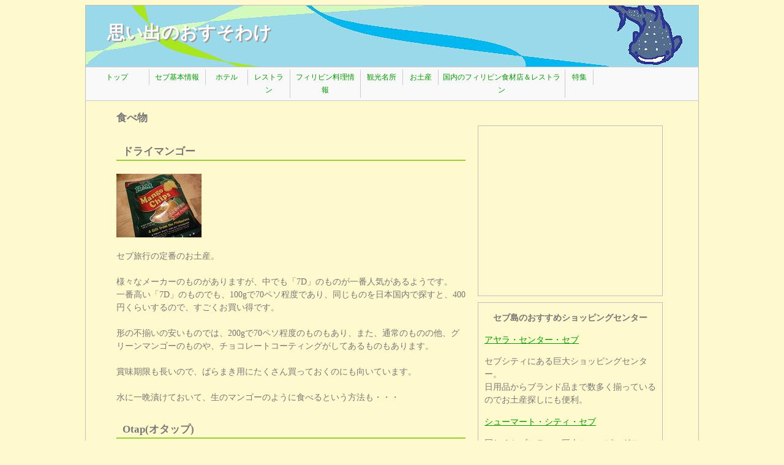

--- FILE ---
content_type: text/html
request_url: http://cebu-zakkicyou.com/omiyage.html
body_size: 23781
content:
<!DOCTYPE HTML PUBLIC "-//W3C//DTD HTML 4.01 Trensitional//EN" "http://www.w3.org/TR/html4/loose.dtd">
<html>

<head>
<meta name="keywords"content="セブ,セブ島,マクタン,英語,情報,観光,旅行,土産">
<meta name="google-site-verification" content="do5AJs3yObkBdEmiLsdzxL-9Nhia7y5jsDdAOMNGt9Q" />
<meta name="msvalidate.01" content="AF22367CCE85ECA352F8A6557C784B10" />
<meta http-equiv="content-style-type" content="text/css">
<link rel="stylesheet" href="zyouhou.css" tyle="text/css">
<link rel="canonical" href="http://www.cebu-zakkicyou.com/omiyage.html"/>

<meta http-equiv="Content-Type" content="text/html; charset=UTF-8">

<title>セブ島情報～思い出のおすそわけ～英語が出来ないヒトのセブ雑記帳</title>

<script>
  (function(i,s,o,g,r,a,m){i['GoogleAnalyticsObject']=r;i[r]=i[r]||function(){
  (i[r].q=i[r].q||[]).push(arguments)},i[r].l=1*new Date();a=s.createElement(o),
  m=s.getElementsByTagName(o)[0];a.async=1;a.src=g;m.parentNode.insertBefore(a,m)
  })(window,document,'script','https://www.google-analytics.com/analytics.js','ga');

  ga('create', 'UA-85066383-1', 'auto');
  ga('send', 'pageview');

</script>

</head>
<body>
 <div id="wrap"> 
 <div id="header">
  <h1>思い出のおすそわけ</h1>
 </div>
 <div class="nav">
<ul class="nl clearFix">
  <li class="item1"><a href="index.html">トップ</a></li>
  <li class="item2"><a href="kihonzyouhou.html">セブ基本情報</a></li>
  <li class="item3"><a href="hotel.html">ホテル</a></li>
  <li class="item4"><a href="syokuzi.html">レストラン</a></li>
  <li class="item5"><a href="ryouri.html">フィリピン料理情報</a></li>
  <li class="item6"><a href="meisyo.html">観光名所</a></li>
  <li class="item7"><a href="omiyage.html">お土産</a></li>
  <li class="item8"><a href="filipin_japan.html">国内のフィリピン食材店＆レストラン</a></li>
  <li class="item9"><a href="tokusyu.html">特集</a></li>
  </ul>
</div>
  <div id="left_bar">
   <h3>食べ物</h3>
<div class="heading">   
  <h3>ドライマンゴー</h3>
<br>
<img src="./img/DSCF0602.JPG"alt="ドライマンゴー">
<p>セブ旅行の定番のお土産。<br>
<br>
   様々なメーカーのものがありますが、中でも「7D」のものが一番人気があるようです。<br>
   一番高い「7D」のものでも、100gで70ペソ程度であり、同じものを日本国内で探すと、400円くらいするので、すごくお買い得です。<br>
<br>
   形の不揃いの安いものでは、200gで70ペソ程度のものもあり、また、通常のものの他、グリーンマンゴーのものや、チョコレートコーティングがしてあるものもあります。<br>
   <br>
   賞味期限も長いので、ばらまき用にたくさん買っておくのにも向いています。<br>
<br>
   水に一晩漬けておいて、生のマンゴーのように食べるという方法も・・・</p>
   
  <h3>Otap(オタップ)</h3>
<br>
<img src="./img/DSCF0594.JPG"alt="オタップ">
<p>フィリピン伝統のパイ菓子。<br>
   <br>
   薄い生地を何層にも重ねて焼き上げたもので、表面には砂糖がまぶしてあります。<br>
   見た目は、日本のうなぎパイのようですが、それよりもさらに堅くサクサクとしています。<br>
   とても甘いので、コーヒーや紅茶とともに食べるのがオススメです。<br>
   <br>
   小分けになっているものもあり、50ペソ前後で比較的安いので、職場などのばらまき用にも・・・。</p>

  <h3>ピアヤ・ウベ</h3>
<br>
<img src="./img/DSCF0592.JPG"alt="ピアヤ・ウベ">
<p>フィリピン伝統菓子。<br>
   <br>
   ぺちゃんこになったパイ生地の中に、黒糖が入っています。<br>
   半分が黒糖なのでかなり甘いですが、和菓子の様な味で、日本茶にも合いそうな味だと思います。</p>
   
  <h3>ココナッツ・ビスケット</h3>
<br>
<img src="./img/DSCF0593.JPG"alt="ココナッツ・ビスケット">
<p>ガイサノ・マクタンで見つけた現地のお菓子。<br>
   <br>
   日本で売っている、ココナッツ・サブレの様な味で、蜂蜜風味のものとウベ風味のものがあります。<br>
   <br>
   1袋2枚入りで、10袋入って8ペソなので、ばらまき土産にも良いのではないでしょうか?</p>
   
  <h3>インスタント麺</h3>
<br>
<img src="./img/DSCF0610.JPG"alt="インスタント麺">
<p>フィリピンの人はインスタント麺が大好きなようで、スーパーでは、一角の棚一面が袋麺などで埋め尽くされているほどです。<br>
<br>
   価格も、安いもので8ペソ程と驚くほど安いです。<br>
   肝心の味はというと、日本のインスタント麺ほどではありませんが、十分美味しく食べられるレベルです。<br>
   <br>
   「パンシット・カントン」などのフィリピン料理のものもあるので、コストパフォーマンスを考えると、良いお土産になるのではないでしょうか。<br>
  <br>
  <a href="tokusyu.html">特集</a>ページにて、「パンシット・カントン」の食べ比べ記事を載せています。
  </p>
   
  <h3>シニガンスープの素</h3>
<br>
<img src="./img/DSCF0600.JPG"alt="シニガンスープの素">
<p>手軽にシニガンスープを作ることが出来る素。<br>
   <br>
   味の素やクノールといった、日本でも有名な企業のものがあるので安心です。<br>
   好みの具材を入れて煮込むだけで、本格的なシニガンスープを味わうことが出来ます。<br>
   <br>
   価格も一袋10ペソ程度で、それ程かさばらないのも嬉しいです。</p>
   
  <h3>ココナッツ・ジャム</h3>
<br>
<img src="./img/DSCF0609.JPG"alt="ココナッツ・ジャム">
<p>ココナッツから作られたジャム。<br>
   <br>
   ココナッツ感はさほどありませんが、パンケーキシロップの様な感じの味で、パンやパンケーキなどに良く合います。<br>
   <br>
   日本では見かけることがまず無いので、お土産として面白いかも知れません。</p>
   
  <h3>バナナケチャップ</h3>
<br>
<img src="./img/DSCF0625.JPG"alt="バナナケチャップ">
<p>その名の通り、バナナで作られたケチャップ。<br>
   <br>
   フィリピンでは、レストランやファーストフード店でも使用されるほど、良く使われています。<br>
   トマトケチャップのような酸味はなく甘いですが、バナナから作られているのを疑うほど、味はケチャップです。<br>
<br>
   ビンに入ったものの他、パウチのタイプもあるので、お土産の重さが気になる場合にはパウチタイプがオススメです。<br>
   価格は、320gのパウチのもので17ペソ程度です。<br>
   <br>
   話のネタにもなり一石二鳥？！</p>
   
  <h3>マンゴージュースパウダー</h3>
<br>
<img src="./img/DSCF0607.JPG"alt="マンゴージュースパウダー">
<p>水に溶かすだけでマンゴージュースが出来るというもの。<br>
   <br>
   パウダージュースとは言え、マンゴーの濃厚な風味やとろみなどがしっかりと再現してあり、とても美味しいです。<br>
   1袋で1リットル程でき、8ペソ程度でとても安いです。</p>

  <h3>ラム酒</h3>
<br>
<img src="./img/DSCF0608.JPG"alt="ラム酒">
<p>日本でもカクテルやお菓子などに良く使われる洋酒。<br>
   <br>
   日本では酒税の関係で、350mlで700円ほどと高いですが、フィリピン産のラム酒は32ペソと驚くほど安いです。<br>
   「TANDUAY」が有名で、比較的甘めで飲みやすいように思います。<br>
   <br>
   普段あまり洋酒を飲まない人にもオススメです。</p>
     
  <h3>サンミゲル・ビール</h3>
<br>
<img src="./img/DSCF0185.JPG"alt="サンミゲル・ビール">
<p>フィリピンの企業サンミゲル社のビール。<br>
   <br>
   ペールピルセン・ライト・レッドホースなど数種類があります。<br>
   フィリピンでは、ビールを氷の入ったグラスに入れて、キンキンに冷やして飲むことも多いようです。<br>
   <br>
   330mlの缶ビールが、35ペソ程度です。<br>
   <br>
   前項のラム酒にも言えることですが、日本へ持ち込む際には、免税の範囲を超えないように気を付けましょう。</p>
<br>
</div>

   <h3>その他</h3> 
  <div class="heading">   
  <h3>Tシャツ</h3> 
<p>お土産としても人気のTシャツ。<br>
   <br>
   デザインも豊富で、多くのお土産屋さんで売られています。<br>
   お店によっては、名前や好きなデザインを追加出来たり、自分好みのTシャツを作ることが出来ます。<br>
  <br>
  「アイランドスーベニア」が有名ですが、個人的には、マクタンシュラインのお土産屋さんが、1枚100ペソ程度で購入することができデザインも豊富なのでオススメです。</p>
   
  <h3>パパイヤ石鹸</h3> 
<p>果物のパパイヤで作られた石鹸。<br>
   <br>
   美白効果やにきび予防など、肌の状態を整える効果があるようです。<br>
   そして、なんと言っても香りがとても良いです。<br>
   <br>
   「Silka」の石鹸が、安くて香りも良く人気のようです。<br>
    袋タイプのものであれば、15ペソ程度から購入することが出来ます。<br>
    これは、香りが強めなので、タンスやクローゼットに一緒に入れて、芳香剤のように使用することも出来そうです。</p>
 
  <h3>リサイクル品で作られたバッグ</h3> 
<p>ジュースのパックなどの丈夫な材質のものを、再利用して作られたバッグ。<br>
   <br>
   もとのデザインを生かしながらも、日常で使えるようなものも多くあります。<br>
   250ペソ程度から購入でき、余計な仕切りなどがないため、サイズの割にはいっぱい物が入り、けっこう便利です。</p>

<a href="./index.html"alt="トップ">トップページに戻る</a>

   </div>

  </div>


  <div id="right_bar">
<div class="section_right">
<center><script async src="//pagead2.googlesyndication.com/pagead/js/adsbygoogle.js"></script>
<!-- セブ雑記帳　四角 -->
<ins class="adsbygoogle"
     style="display:inline-block;width:300px;height:250px"
     data-ad-client="ca-pub-3061145990231895"
     data-ad-slot="4104759966"></ins>
<script>
(adsbygoogle = window.adsbygoogle || []).push({});
</script></center>
　</div>
<div class="section_right">
<center><p><b>セブ島のおすすめショッピングセンター</b></p></center>
<p><a href="./meisyo/Ayala.html">アヤラ・センター・セブ</a></p>
<p>セブシティにある巨大ショッピングセンター。<br>
   日用品からブランド品まで数多く揃っているのでお土産探しにも便利。</p>
<p><a href="./meisyo/SM.html">シューマート・シティ・セブ</a></p>
<p>同じくセブシティの巨大ショッピングモール。<br>
   吹き抜けになっていて、日本のショッピングモールの造りに似ているため、比較的迷いにくいように思います。<br>
   こちらも、たくさんのお店が揃っていて便利です。</p>
<p><a href="./meisyo/Marina.html">マリーナ・モール</a></p>
<p>空港に一番近いショッピングモール。<br>
   小さな雑貨屋さんがたくさん入っており、スーパーもあるので、帰国日当日のお土産探しにも便利。<br>
   すぐ向かいには、パサルボン・センター・セブもあり、こちらでもお土産を購入できます。</p>
<p><a href="./meisyo/Gaisano.html">ガイサノ・マクタン</a></p>
<p>B1Fから4Fまであるマクタン島では一番大きなショッピングセンター。<br>
   B1Fのスーパーでは、ドライマンゴーやオタップなどの食品やパパイヤ石鹸などの日用品、2Fでは、Tシャツや雑貨などのお土産を購入できます。</p>
</div>

<div class="section_right">
<center><table cellpadding="0" cellspacing="0" border="0" style=" border-style: none; width:300px;"><tr style="border-style:none;"><td style="vertical-align:top; border-style:none; padding:10px;"><a href="http://rpx.a8.net/svt/ejp?a8mat=2HHY11+DML78Y+2HOM+BWGDT&rakuten=y&a8ejpredirect=http%3A%2F%2Fhb.afl.rakuten.co.jp%2Fhgc%2Fg00qm1q4.2bo117d4.g00qm1q4.2bo12a74%2Fa15032332243_2HHY11_DML78Y_2HOM_BWGDT%3Fpc%3Dhttp%253A%252F%252Fitem.rakuten.co.jp%252Fkyodai%252F25420_5%252F%26m%3Dhttp%253A%252F%252Fm.rakuten.co.jp%252Fkyodai%252Fi%252F10002407%252F" target="_blank"><img border="0" alt="" src="http://thumbnail.image.rakuten.co.jp/@0_mall/kyodai/cabinet/main01/25420_5r.jpg?_ex=128x128" /></a></td><td style="font-size:12px; vertical-align:middle; border-style:none; padding:10px;"><p style="padding:0; margin:0;"><a href="http://rpx.a8.net/svt/ejp?a8mat=2HHY11+DML78Y+2HOM+BWGDT&rakuten=y&a8ejpredirect=http%3A%2F%2Fhb.afl.rakuten.co.jp%2Fhgc%2Fg00qm1q4.2bo117d4.g00qm1q4.2bo12a74%2Fa15032332243_2HHY11_DML78Y_2HOM_BWGDT%3Fpc%3Dhttp%253A%252F%252Fitem.rakuten.co.jp%252Fkyodai%252F25420_5%252F%26m%3Dhttp%253A%252F%252Fm.rakuten.co.jp%252Fkyodai%252Fi%252F10002407%252F" target="_blank">【送料無料】セブ島　ドライマンゴー CEBU 100g×5袋【あす楽対応】【フィリピン　マンゴー】【7D ドライマンゴー】【ドライ マンゴー 送料無料】【輸入菓子　販売】 【楽ギフ_包装】【楽ギフ_のし】10P09Jul16</a></p><p style="color:#666; margin-top:5px line-height:1.5;">価格:<span style="font-size:14px; color:#C00; font-weight:bold;">2,160円</span><br/><span style="font-size:10px; font-weight:normal;">(2016/7/24 16:47時点)</span><br/><span style="font-weight:bold;">感想(6件)</span></p></td></tr></table>
<img border="0" width="1" height="1" src="http://www18.a8.net/0.gif?a8mat=2HHY11+DML78Y+2HOM+BWGDT" alt=""></center>
<center><table cellpadding="0" cellspacing="0" border="0" style=" border-style: none; width:300px;"><tr style="border-style:none;"><td style="vertical-align:top; border-style:none; padding:10px;"><a href="http://rpx.a8.net/svt/ejp?a8mat=2HHY11+DML78Y+2HOM+BWGDT&rakuten=y&a8ejpredirect=http%3A%2F%2Fhb.afl.rakuten.co.jp%2Fhgc%2Fg00qgk34.2bo119a0.g00qgk34.2bo12969%2Fa15032332243_2HHY11_DML78Y_2HOM_BWGDT%3Fpc%3Dhttp%253A%252F%252Fitem.rakuten.co.jp%252Ftirakita%252Ffd-loj-163%252F%26m%3Dhttp%253A%252F%252Fm.rakuten.co.jp%252Ftirakita%252Fi%252F10636907%252F" target="_blank"><img border="0" alt="" src="http://thumbnail.image.rakuten.co.jp/@0_mall/tirakita/cabinet/3/fd-loj-163.jpg?_ex=128x128" /></a></td><td style="font-size:12px; vertical-align:middle; border-style:none; padding:10px;"><p style="padding:0; margin:0;"><a href="http://rpx.a8.net/svt/ejp?a8mat=2HHY11+DML78Y+2HOM+BWGDT&rakuten=y&a8ejpredirect=http%3A%2F%2Fhb.afl.rakuten.co.jp%2Fhgc%2Fg00qgk34.2bo119a0.g00qgk34.2bo12969%2Fa15032332243_2HHY11_DML78Y_2HOM_BWGDT%3Fpc%3Dhttp%253A%252F%252Fitem.rakuten.co.jp%252Ftirakita%252Ffd-loj-163%252F%26m%3Dhttp%253A%252F%252Fm.rakuten.co.jp%252Ftirakita%252Fi%252F10636907%252F" target="_blank">インスタント ヌードル－パンチットカントン オリジナル味 【Lucky Me!】 エスニック アジア インド 食品 食材 フィリピン料理 野菜 ラーメン</a></p><p style="color:#666; margin-top:5px line-height:1.5;">価格:<span style="font-size:14px; color:#C00; font-weight:bold;">110円</span><br/><span style="font-size:10px; font-weight:normal;">(2016/7/24 16:57時点)</span><br/><span style="font-weight:bold;">感想(4件)</span></p></td></tr></table>
<img border="0" width="1" height="1" src="http://www18.a8.net/0.gif?a8mat=2HHY11+DML78Y+2HOM+BWGDT" alt=""></center>
<center><table cellpadding="0" cellspacing="0" border="0" style=" border-style: none; width:300px;"><tr style="border-style:none;"><td style="vertical-align:top; border-style:none; padding:10px;"><a href="http://rpx.a8.net/svt/ejp?a8mat=2HHY11+DML78Y+2HOM+BWGDT&rakuten=y&a8ejpredirect=http%3A%2F%2Fhb.afl.rakuten.co.jp%2Fhgc%2Fg00qgk34.2bo119a0.g00qgk34.2bo12969%2Fa15032332243_2HHY11_DML78Y_2HOM_BWGDT%3Fpc%3Dhttp%253A%252F%252Fitem.rakuten.co.jp%252Ftirakita%252Ffd-loj-159%252F%26m%3Dhttp%253A%252F%252Fm.rakuten.co.jp%252Ftirakita%252Fi%252F10655833%252F" target="_blank"><img border="0" alt="" src="http://thumbnail.image.rakuten.co.jp/@0_mall/tirakita/cabinet/26/fd-loj-159.jpg?_ex=128x128" /></a></td><td style="font-size:12px; vertical-align:middle; border-style:none; padding:10px;"><p style="padding:0; margin:0;"><a href="http://rpx.a8.net/svt/ejp?a8mat=2HHY11+DML78Y+2HOM+BWGDT&rakuten=y&a8ejpredirect=http%3A%2F%2Fhb.afl.rakuten.co.jp%2Fhgc%2Fg00qgk34.2bo119a0.g00qgk34.2bo12969%2Fa15032332243_2HHY11_DML78Y_2HOM_BWGDT%3Fpc%3Dhttp%253A%252F%252Fitem.rakuten.co.jp%252Ftirakita%252Ffd-loj-159%252F%26m%3Dhttp%253A%252F%252Fm.rakuten.co.jp%252Ftirakita%252Fi%252F10655833%252F" target="_blank">フィリピン料理 シニガン サンパック オリジナルの素 - Sinigang Sa Sampalok Original【Knorr】</a></p><p style="color:#666; margin-top:5px line-height:1.5;">価格:<span style="font-size:14px; color:#C00; font-weight:bold;">200円</span><br/><span style="font-size:10px; font-weight:normal;">(2016/7/24 17:03時点)</span><br/><span style="font-weight:bold;">感想(17件)</span></p></td></tr></table>
<img border="0" width="1" height="1" src="http://www12.a8.net/0.gif?a8mat=2HHY11+DML78Y+2HOM+BWGDT" alt=""></center>
<center><table cellpadding="0" cellspacing="0" border="0" style=" border-style: none; width:300px;"><tr style="border-style:none;"><td style="vertical-align:top; border-style:none; padding:10px;"><a href="http://rpx.a8.net/svt/ejp?a8mat=2HHY11+DML78Y+2HOM+BWGDT&rakuten=y&a8ejpredirect=http%3A%2F%2Fhb.afl.rakuten.co.jp%2Fhgc%2Fg00qgk34.2bo119a0.g00qgk34.2bo12969%2Fa15032332243_2HHY11_DML78Y_2HOM_BWGDT%3Fpc%3Dhttp%253A%252F%252Fitem.rakuten.co.jp%252Ftirakita%252Ffd-loj-156%252F%26m%3Dhttp%253A%252F%252Fm.rakuten.co.jp%252Ftirakita%252Fi%252F10636901%252F" target="_blank"><img border="0" alt="" src="http://thumbnail.image.rakuten.co.jp/@0_mall/tirakita/cabinet/15/fd-loj-156.jpg?_ex=128x128" /></a></td><td style="font-size:12px; vertical-align:middle; border-style:none; padding:10px;"><p style="padding:0; margin:0;"><a href="http://rpx.a8.net/svt/ejp?a8mat=2HHY11+DML78Y+2HOM+BWGDT&rakuten=y&a8ejpredirect=http%3A%2F%2Fhb.afl.rakuten.co.jp%2Fhgc%2Fg00qgk34.2bo119a0.g00qgk34.2bo12969%2Fa15032332243_2HHY11_DML78Y_2HOM_BWGDT%3Fpc%3Dhttp%253A%252F%252Fitem.rakuten.co.jp%252Ftirakita%252Ffd-loj-156%252F%26m%3Dhttp%253A%252F%252Fm.rakuten.co.jp%252Ftirakita%252Fi%252F10636901%252F" target="_blank">バナナケチャップ ー Banana Catsup 【UFC】【レビューで100円キャッシュバック!】</a></p><p style="color:#666; margin-top:5px line-height:1.5;">価格:<span style="font-size:14px; color:#C00; font-weight:bold;">1,060円</span><br/><span style="font-size:10px; font-weight:normal;">(2016/7/24 17:05時点)</span><br/><span style="font-weight:bold;">感想(7件)</span></p></td></tr></table>
<img border="0" width="1" height="1" src="http://www12.a8.net/0.gif?a8mat=2HHY11+DML78Y+2HOM+BWGDT" alt=""></center>
<center><table cellpadding="0" cellspacing="0" border="0" style=" border-style: none; width:300px;"><tr style="border-style:none;"><td style="vertical-align:top; border-style:none; padding:10px;"><a href="http://rpx.a8.net/svt/ejp?a8mat=2HHY11+DML78Y+2HOM+BWGDT&rakuten=y&a8ejpredirect=http%3A%2F%2Fhb.afl.rakuten.co.jp%2Fhgc%2Fg00q0li4.2bo11dd9.g00q0li4.2bo127ba%2Fa15032332243_2HHY11_DML78Y_2HOM_BWGDT%3Fpc%3Dhttp%253A%252F%252Fitem.rakuten.co.jp%252Fe-omiyage%252F155018251%252F%26m%3Dhttp%253A%252F%252Fm.rakuten.co.jp%252Fe-omiyage%252Fi%252F10044371%252F" target="_blank"><img border="0" alt="" src="http://thumbnail.image.rakuten.co.jp/@0_mall/e-omiyage/cabinet/mc0/164.jpg?_ex=128x128" /></a></td><td style="font-size:12px; vertical-align:middle; border-style:none; padding:10px;"><p style="padding:0; margin:0;"><a href="http://rpx.a8.net/svt/ejp?a8mat=2HHY11+DML78Y+2HOM+BWGDT&rakuten=y&a8ejpredirect=http%3A%2F%2Fhb.afl.rakuten.co.jp%2Fhgc%2Fg00q0li4.2bo11dd9.g00q0li4.2bo127ba%2Fa15032332243_2HHY11_DML78Y_2HOM_BWGDT%3Fpc%3Dhttp%253A%252F%252Fitem.rakuten.co.jp%252Fe-omiyage%252F155018251%252F%26m%3Dhttp%253A%252F%252Fm.rakuten.co.jp%252Fe-omiyage%252Fi%252F10044371%252F" target="_blank">【フィリピン お土産】 San Miguel（サンミゲル）｜フィリピン サンミゲルビール6本セット｜ビール｜ペールピルセン【おみやげ お土産 フィリピン 海外 みやげ】</a></p><p style="color:#666; margin-top:5px line-height:1.5;">価格:<span style="font-size:14px; color:#C00; font-weight:bold;">4,212円</span><br/><span style="font-size:10px; font-weight:normal;">(2016/7/24 17:08時点)</span><br/><span style="font-weight:bold;">感想(1件)</span></p></td></tr></table>
<img border="0" width="1" height="1" src="http://www10.a8.net/0.gif?a8mat=2HHY11+DML78Y+2HOM+BWGDT" alt=""></center>
<center><table cellpadding="0" cellspacing="0" border="0" style=" border-style: none; width:300px;"><tr style="border-style:none;"><td style="vertical-align:top; border-style:none; padding:10px;"><a href="http://rpx.a8.net/svt/ejp?a8mat=2HHY11+DML78Y+2HOM+BWGDT&rakuten=y&a8ejpredirect=http%3A%2F%2Fhb.afl.rakuten.co.jp%2Fhgc%2Fg00saob4.2bo11d6f.g00saob4.2bo1228f%2Fa15032332243_2HHY11_DML78Y_2HOM_BWGDT%3Fpc%3Dhttp%253A%252F%252Fitem.rakuten.co.jp%252Fimsoappy%252Forengset002-1%252F%26m%3Dhttp%253A%252F%252Fm.rakuten.co.jp%252Fimsoappy%252Fi%252F10000011%252F" target="_blank"><img border="0" alt="" src="http://thumbnail.image.rakuten.co.jp/@0_mall/imsoappy/cabinet/item/orengset002-1.jpg?_ex=128x128" /></a></td><td style="font-size:12px; vertical-align:middle; border-style:none; padding:10px;"><p style="padding:0; margin:0;"><a href="http://rpx.a8.net/svt/ejp?a8mat=2HHY11+DML78Y+2HOM+BWGDT&rakuten=y&a8ejpredirect=http%3A%2F%2Fhb.afl.rakuten.co.jp%2Fhgc%2Fg00saob4.2bo11d6f.g00saob4.2bo1228f%2Fa15032332243_2HHY11_DML78Y_2HOM_BWGDT%3Fpc%3Dhttp%253A%252F%252Fitem.rakuten.co.jp%252Fimsoappy%252Forengset002-1%252F%26m%3Dhttp%253A%252F%252Fm.rakuten.co.jp%252Fimsoappy%252Fi%252F10000011%252F" target="_blank">【送料無料】シルカパパイヤ石鹸135g</a></p><p style="color:#666; margin-top:5px line-height:1.5;">価格:<span style="font-size:14px; color:#C00; font-weight:bold;">1,500円</span><br/><span style="font-size:10px; font-weight:normal;">(2016/7/24 17:10時点)</span><br/><span style="font-weight:bold;">感想(0件)</span></p></td></tr></table>
<img border="0" width="1" height="1" src="http://www16.a8.net/0.gif?a8mat=2HHY11+DML78Y+2HOM+BWGDT" alt=""></center>

</div>

<div class="section_right">
<center><script async src="//pagead2.googlesyndication.com/pagead/js/adsbygoogle.js"></script>
<!-- セブ雑記帳　四角 -->
<ins class="adsbygoogle"
     style="display:inline-block;width:300px;height:250px"
     data-ad-client="ca-pub-3061145990231895"
     data-ad-slot="4104759966"></ins>
<script>
(adsbygoogle = window.adsbygoogle || []).push({});
</script></center>
　</div>

  </div>

  <div id="copy">
   <p>Copyright &copy; 2015 CEBU Zakkicyou All Rights Reserved.</p>
  </div>
 </div>
</body>

</html>

--- FILE ---
content_type: text/html; charset=utf-8
request_url: https://www.google.com/recaptcha/api2/aframe
body_size: 270
content:
<!DOCTYPE HTML><html><head><meta http-equiv="content-type" content="text/html; charset=UTF-8"></head><body><script nonce="GPxIKG0NoREkBZL9HwV5dg">/** Anti-fraud and anti-abuse applications only. See google.com/recaptcha */ try{var clients={'sodar':'https://pagead2.googlesyndication.com/pagead/sodar?'};window.addEventListener("message",function(a){try{if(a.source===window.parent){var b=JSON.parse(a.data);var c=clients[b['id']];if(c){var d=document.createElement('img');d.src=c+b['params']+'&rc='+(localStorage.getItem("rc::a")?sessionStorage.getItem("rc::b"):"");window.document.body.appendChild(d);sessionStorage.setItem("rc::e",parseInt(sessionStorage.getItem("rc::e")||0)+1);localStorage.setItem("rc::h",'1768989536575');}}}catch(b){}});window.parent.postMessage("_grecaptcha_ready", "*");}catch(b){}</script></body></html>

--- FILE ---
content_type: text/css
request_url: http://cebu-zakkicyou.com/zyouhou.css
body_size: 2909
content:
body { font-size: 0.9em;
       background-color: #FFFACD; 
       color: #777777; 
       line-height: 150%; 
}

h1 { font-size: 2.0em;
     color: #FFFFFF;  
     font-family: fantasy; 
     text-shadow:2px 2px 0 #999999;
} 

#header {
          background: url(./img/zinbei.jpg) 0 0 no-repeat; 
          padding: 15px 0 0 35px; 
          height: 85px; 
}

#wrap {
       width: 1000px; 
       margin: 0px  auto;
       padding: 0px auto;
       border: 1px #c0c0c0 solid;
}

#left_bar {
      width: 550px; 
      float: left;
      margin-left: 50px;
}

/* --- �i�r�Q�[�V�����o�[ --- */
div.nav {
width: 100%; /* �i�r�Q�[�V�����̕� */
background-color: #f9f9f9; /* �i�r�Q�[�V�����̔w�i�F */
border-top: 1px #cccccc solid; /* �㋫�E�� */
border-bottom: 1px #cccccc solid; /* �����E�� */
font-size: 80%;
}

/* --- ���j���[�G���A --- */
div.nav ul.nl {
width: 100%; /* ���j���[�̕� */
margin: 0;
padding: 4px 0; /* ���j���[�̃p�f�B���O�i�㉺�A���E�j */
list-style-type: none;
text-align: center;
}

/* --- ���j���[���� --- */
div.nav ul.nl li {
float: left;
}

/* --- ���ڂ̕��iem�Ŏw��j --- */
div.nav ul.nl li.item1 {
width: 9em;
}
div.nav ul.nl li.item2 {
width: 8em;
}
div.nav ul.nl li.item3 {
width: 6em;
}
div.nav ul.nl li.item4 {
width: 6em;
}
div.nav ul.nl li.item5 {
width: 10em;
}
div.nav ul.nl li.item6 {
width: 6em;
}
div.nav ul.nl li.item7 {
width: 5em;
}
div.nav ul.nl li.item8 {
width: 18em;
}
div.nav ul.nl li.item9 {
width: 4em;
}
/* --- �����N --- */
div.nav ul.nl li a {
display: block;
position: relative; /* IE6�p */
padding: 2px 5px; /* �����N�G���A�̃p�f�B���O�i�㉺�A���E�j */
border-right: 1px #cccccc solid; /* �����N�G���A�̉E���E�� */
text-decoration: none; /* �e�L�X�g�̉����i�Ȃ��j */
}
/* --- �|�C���g���̐ݒ� --- */
div.nav ul.nl li a:hover {
text-decoration: underline; /* �e�L�X�g�̉����i����j */
}

/* --- clearfix --- */
.clearFix:after {
content: ".";
display: block;
height: 0;
clear: both;
visibility: hidden;
}
.clearFix {
min-height: 1px;
}

#right_bar {
      width: 220px; 
      float: left;
      margin-top: 30px;
      margin-left: 30px;
}



a:link { color: #009900; }
a:visited { color: #006600; }
a:hover { color: #003300; }
a:active { color: #003300; }

ul{ 
   margin-bottom: 30px; 
}

#copy{
      background-color: #669966; 
      clear: both;
      text-align: center; 
      color: #FFFFFF;
}

/* --- ���o���G���A --- */
div.heading {
width: 570px; /* ���o���G���A�̕� */
margin-bottom: 1em;
}

/* --- ���o�� --- */
div.heading h3 {
margin: 0;
padding: 20px 10px 5px; /* ���o���̃p�f�B���O�i��A���E�A���j */
border-bottom: 2px #9acd32 solid; /* ���o���̉����E�� */
line-height: 100%;
}


/* --- �{�b�N�X�E�� --- */
div.section_right {
margin: 10px;
width: 300px; /* �{�b�N�X�̕� */
border: 1px #c0c0c0 solid; /* �{�b�N�X�̋��E�� */
}

/* --- �{�b�N�X�E�����̒i�� --- */
div.section_right p {
margin: 1em 10px; /* �i���̃}�[�W���i�㉺�A���E�j */
}

--- FILE ---
content_type: text/plain
request_url: https://www.google-analytics.com/j/collect?v=1&_v=j102&a=1096743358&t=pageview&_s=1&dl=http%3A%2F%2Fcebu-zakkicyou.com%2Fomiyage.html&ul=en-us%40posix&dt=%E3%82%BB%E3%83%96%E5%B3%B6%E6%83%85%E5%A0%B1%EF%BD%9E%E6%80%9D%E3%81%84%E5%87%BA%E3%81%AE%E3%81%8A%E3%81%99%E3%81%9D%E3%82%8F%E3%81%91%EF%BD%9E%E8%8B%B1%E8%AA%9E%E3%81%8C%E5%87%BA%E6%9D%A5%E3%81%AA%E3%81%84%E3%83%92%E3%83%88%E3%81%AE%E3%82%BB%E3%83%96%E9%9B%91%E8%A8%98%E5%B8%B3&sr=1280x720&vp=1280x720&_u=IEBAAEABAAAAACAAI~&jid=1257774745&gjid=984732770&cid=1359842466.1768989534&tid=UA-85066383-1&_gid=1331713073.1768989534&_r=1&_slc=1&z=35019483
body_size: -450
content:
2,cG-VE7DPHVJZT